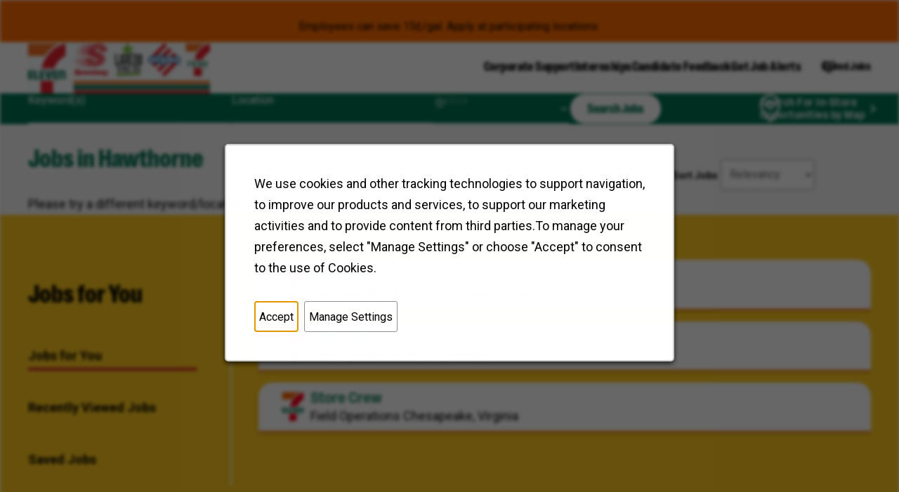

--- FILE ---
content_type: text/html; charset=utf-8
request_url: https://careers.7-eleven.com/location/hawthorne-jobs/7/6252001-5332921-5355828/4
body_size: 10663
content:

<!DOCTYPE html>
<html lang="en" class="no-js" data-facet-id="">
<head>
	<meta charset="utf-8"/>
	<meta name="viewport" content="width=device-width, initial-scale=1"/>
    <meta name="description" content="Search Hawthorne Jobs at 7-ELEVEN"/>
	<meta name="format-detection" content="telephone=no"/>
	<title>Search Hawthorne Jobs at 7-ELEVEN</title>
    <link rel="stylesheet" href="https://cdn.jsdelivr.net/npm/@fancyapps/ui@4.0/dist/fancybox.css">
	<link href="https://cdn.jsdelivr.net/npm/@accessible360/accessible-slick@1.0.1/slick/slick.min.css" rel="stylesheet">
    <link href="https://cdn.jsdelivr.net/npm/@accessible360/accessible-slick@1.0.1/slick/accessible-slick-theme.min.css" rel="stylesheet">
<link rel="stylesheet" href="//tbcdn.talentbrew.com/company/7/css/60158-GST.css" ></link>    
        <link rel="shortcut icon" href="//tbcdn.talentbrew.com/company/7/img/favicon/favicon.png" type="image/.png"/>
              <link rel="canonical" href="https://careers.7-eleven.com/location/hawthorne-jobs/7/6252001-5332921-5355828/4" />
              <link rel="alternate" hreflang="en" href="https://careers.7-eleven.com/location/hawthorne-jobs/7/6252001-5332921-5355828/4"/>
    
<meta name="pla" content="true" data-cmid="1" data-ua="UA-71489742-2" data-tm="MV8M5CNW" data-s="G-LWWJBN25F0" data-ff-ga4tc="False">
<meta name="meas" content="ga4">
<meta name="ga4sid" content="G-LWWJBN25F0">
<meta name="ff-ga4tc" content="False" />
<meta name="hostName" content="careers.7-eleven.com">
<meta name="career-site-full-domain" content="careers.7-eleven.com">
<meta name="cookie-management" content="InHouse" data-cmid="1" data-stype="LocationBased" data-ae="Modal" data-cdnv="//tbcdn.talentbrew.com/" data-ct="We use cookies and other tracking technologies to support navigation, to improve our products and services, to support our marketing activities and to provide content from third parties.To manage your preferences, select &quot;Manage Settings&quot; or choose &quot;Accept&quot; to consent to the use of Cookies." data-abt="Accept" data-mpt="Manage Settings" data-xb="False" data-rb="False" data-rbt="Reject" data-ulc="" data-gpc="False" data-ot-config="False">

<script src="//tbcdn.talentbrew.com/js/client/headutil.js" ></script>


<script src="//tbcdn.talentbrew.com/js/client/plumrnizr-a.js" ></script>

<script src="//tbcdn.talentbrew.com/js/client/plumrnizr-b.js" ></script>


    <meta name="career-site-platform-domain-id" content="10241">
    <meta name="career-site-company-domain-id" content="4700">

<script src="//tbcdn.talentbrew.com/js/client/head-analytics.js" ></script>



    <meta name="ff-client-sc" content="True" />
    <meta name="ff-personalization-sc" content="True">
    <meta name="ff-disable-source-fix" content="False">
<script src="//tbcdn.talentbrew.com/js/client/js-featureflag.js" ></script>
<script src="//tbcdn.talentbrew.com/bundles/cookiemanagement.js" ></script>

<meta name="msapplication-config" content="none"> 

		<meta property="og:title" content="Search our Job Opportunities at 7-ELEVEN">
		<meta name="twitter:title" content="Search our Job Opportunities at 7-ELEVEN">
		<meta property="og:description" content="Search for available job openings at 7-ELEVEN">
		<meta name="twitter:description" content="Search for available job openings at 7-ELEVEN">
	<meta name="site-page-timestamp" content="1/19/2026 6:03:29 PM">
	<meta name="icinga2-client-host" content="careers.7-eleven.com">
	<meta name="icinga2-machine-name" content="careersites-group10-7dcd747b68-fzknt">
	<meta name="get-tracking-site-type" content="NewFull">
	<meta name="get-tracking-orgnaic-tags" content="" data-outmode="true">
	<meta name="get-tracking-organic-tags" content="">
	<meta name="get-tracking-optimized-tracking" content="True">
	<meta name="search-importer-version" content="2">
	<meta name="search-client-type" content="SearchAsService">
	<meta name="search-visitor-id" content="SearchVisitorId">
	<meta name="search-session-id" content="SearchSessionId">
	<meta name="search-analytic-enabled" content="0">
	<meta name="search-analytics-url" content="https://jobs-search-analytics.prod.use1.radancy.net">
	<meta name="site-tenant-id" content="7">
	<meta name="site-organization-id" content="7">
	<meta name="site-id" content="60158">
	<meta name="site-theme-id" content="196775">
	<meta name="site-page-id" content="834150">
	<meta name="site-type-id" content="NewFull">
	<meta name="site-page-type" content="Search Results">
	<meta name="career-site-page-type" content="KeywordSearchPage">
	<meta name="site-admin-env" content="prod">
	<meta name="site-current-language" content="en">
		<meta name="personalization-categories-locations" content="[{&quot;Category&quot;:null,&quot;Location&quot;:{&quot;Path&quot;:&quot;6252001-5332921-5355828&quot;,&quot;FacetType&quot;:4},&quot;CustomFacet&quot;:{&quot;CustomFacetValue&quot;:null,&quot;CustomFacetTerm&quot;:&quot;ALL&quot;}}]">
		<meta name="tb-page-type" content="search">
		<meta name="search-tracking-info-searchid" content="b840f538-b30e-4039-bbb0-e74b785b125c">
			<meta name="search-analytics-orgIds" content="7">
			<meta name="search-analytics-total-jobs" content="0">
			<meta name="search-analytics-applied-facets" content="{}">
			<meta name="search-analytics-skip" content="0">
			<meta name="search-analytics-keyword" content="">
			<meta name="search-analytics-jobIds" content="{}">
			<meta name="search-analytics-latitude">
			<meta name="search-analytics-longitude">
			<meta name="search-analytics-distance" content="25">
			<meta name="search-analytics-unit" content="0">



	<meta name="site-google-analytics" content="UA-71489742-2">
	<meta name="ga-cookie-flag" content="SameSite=None; Secure">
	<meta name="site-enable-linker" content="false">
	<meta name="site-linker-domains" content="">
	<meta name="site-anonymize-ip" content="">
		<meta name="platform-domain-id" content="10241">
			<meta name="dimension3" content="7">
			<meta name="dimension4" content="7">
			<meta name="dimension10" content="KeywordSearchPage">
			<meta name="dimension13" content="b840f538-b30e-4039-bbb0-e74b785b125c">
			<meta name="dimension20" content="7">
			<meta name="dimension21" content="4700">
			<meta name="dimension22" content="60158">
<script src="//tbcdn.talentbrew.com/js/client/adframe.js" ></script><script src="//tbcdn.talentbrew.com/js/client/headga.js" ></script>




	<meta name="site-gtm-id" content="MV8M5CNW">
			<meta name="gtm_tenantid" content="7" data-gtm-prop="TenantID">
			<meta name="gtm_companysiteid" content="60158" data-gtm-prop="CompanySiteID">
			<meta name="gtm_companydomainid" content="4700" data-gtm-prop="CompanyDomainID">
			<meta name="gtm_orgid" content="7" data-gtm-prop="OrgID">
			<meta name="gtm_tbcn_division" content="7" data-gtm-prop="tbcn-division">
			<meta name="gtm_pagetype" content="KeywordSearchPage" data-gtm-prop="pagetype">
			<meta name="gtm_pillar_type" content="" data-gtm-prop="pillar_type">
			<meta name="gtm_pillar_topic" content="" data-gtm-prop="pillar_topic">
			<meta name="gtm_pillar_channel" content="" data-gtm-prop="pillar_channel">
<script src="//tbcdn.talentbrew.com/js/client/headgtm.js" ></script>

	

<script src="https://www.bugherd.com/sidebarv2.js?apikey=iwqswcwm8iovetujxqbw0q" async></script>	

    
    
</head>
<body id="search" data-site-geolocation="true" data-location-geoType="ip2ifnohtml5" data-geolocation-url="/search-jobs/GetSearchRequestGeoLocation">
	



<script src="//tbcdn.talentbrew.com/js/client/xvalid.js" ></script>

	<div id="page">
	<a id="skip-nav" class="access-link" href="#content">Skip to main content</a>
    
    <a href="#search-results-list" class="access-link">Skip to Search Results</a>
    <a href="#search-filters" class="access-link">Skip to Search Filters</a>

    
    <header>
        <div>
            




<div class="section-22 section-22a" data-section-id="122356" data-layout-item-id="43858">
    <div class="fs-forced-container fs-col-count-12 section-22__gap">
        <div class="fs-col-span-12 section-22__wrapper">
            
    <div class="cms-content-styles top-msg">
       <p>Employees can save 15&cent;/gal. Apply at participating locations.</p>
    </div>


<div class="section-22__nav-section">
    <div class="section-22__nav-wrap">
        <a class="section-22__logo-header" href="/">
            <img src="https://tbcdn.talentbrew.com/company/7/img/logo/7-Eleven_Brand_Family-2021_CMYK58.jpg" alt="Logo for 7-Eleven">
        </a>
        <nav class="section-22__main-nav" aria-label="Main"> 
            <span class="overlay"></span>
            <ul class="section-22__list"> 
                <li><a class="section-22__nav-link" href="/corporate-support">Corporate Support</a></li>
                <li><a class="section-22__nav-link" href="/internships">Internships</a></li>
                <li><a class="section-22__nav-link" href="https://s.survale.com/gYbXRK" target="_blank" aria-label="Opens in new tab">Candidate Feedback</a></li>
                <li><button id="job-alerts" class="section-22__nav-button" data-src="#ja-popup" data-fancybox="" >Get Job Alerts</button></li>
                <li><a class="section-22__nav-link section-22__icon section-22__icon-heart" href="/saved-jobs">Saved Jobs</a></li>
            </ul>
        </nav>
        <div class="section-22__hamburger" id="navToggle">
            <div></div>
        </div>
    </div>
</div>

        </div>
        <div class="fs-col-span-12 section-22__search-wrapper">
            <div class="content-area">
                

<form id="search-form-33c4206ef7" class="search-form" data-handle="expandable-toggle" data-expandable="false" action="/search-jobs" data-selector-name="searchform" data-filtered-categories="" data-location-geoType="ip2ifnohtml5" data-geolocation-url="/search-jobs/GetSearchRequestGeoLocation" data-module-name="Section 22 - Search Form" data-limited-facets="False" data-default-radius="25" data-location-cookie-lifespan="5" data-use-location-pin="true" data-auto-complete-module-name="Autocomplete Search" data-auto-complete-ajax-url="/module/GetAutoCompleteKeyword" data-enable-empty-auto-complete="False" data-save-search-query="true">
	<button type="button" class="search-toggle expandable-toggle">Job Search</button>
	<div class="search-form-fields reveal-parent">
        <p class="keyword-wrap">
		    <label for="search-keyword-33c4206ef7">Keyword(s)</label>
		    <input type="search" id="search-keyword-33c4206ef7" class="search-keyword" placeholder="e.g., job title, category or skills" autocomplete="off" required aria-required="true" name="k" value="" maxlength="150"/>
        </p>
        <p class="location-wrap">
            <label for="search-location-33c4206ef7">Location</label>
		    <input type="text" id="search-location-33c4206ef7" class="search-location" placeholder="e.g., city, state or zip" autocomplete="off" name="l" value="" maxlength="150" data-lat="" data-lon="" data-kt="" data-lt="" data-lp="" data-ajax-url="/search-jobs/locations?term=" data-country-codes="" data-display-typeahead="true" data-error-message="Please try again. Choose a location from the suggestions or clear the field to submit your search."/>
                <input type="button" id="search-location-pin-33c4206ef7" class="location-pin" value="Use Location" aria-hidden="true"/>
		</p>
        <p class="radius-wrap">
		    <label for="search-radius-33c4206ef7">Radius</label>
	        <select class="search-radius" id="search-radius-33c4206ef7" name="r"><option value=''></option>
<option value='5'>5 miles</option>
<option value='15'>15 miles</option>
<option value='25'>25 miles</option>
<option value='35'>35 miles</option>
<option value='50'>50 miles</option>
</select>
		</p>
        <input id="search-org-ids-33c4206ef7" name="orgIds" type="hidden" value="7" />
        <p class="search-btn-wrap">
            <button id="search-submit-33c4206ef7">Search Jobs</button>
        </p>
        <div class="section-22__map-search">
            <a class="section-22__icon section-22__icon-location-pin arrow-link" href="/store-job-map">Search For In-Store<br>Opportunities by Map</a>
        </div>
		<p class="search-location-error" aria-hidden="true"></p>
	</div>
</form>

            </div>
        </div>
    </div>
</div>
           
        </div>
    </header>
	<main id="content">
			            
		



<div  class="default-two-col search-two-col">
    <div>
        <div>

    <div class="search-results-sort" id="search-results-sort-c37fe86edf" data-selector-name="searchresultssort">
        <span></span>
            <p class="search-results-enhanced-sort-criteria">
                <label for="search-results-enhanced-sort-criteria-c37fe86edf">Sort Jobs</label>
                <select id="search-results-enhanced-sort-criteria-c37fe86edf" data-search-results-sort-enhanced="true">
                        <option data-search-results-sort-criteria="0" data-search-results-sort-direction="0" value="0" selected=selected>Relevancy</option>
                        <option data-search-results-sort-criteria="1" data-search-results-sort-direction="0" value="1" >Date Posted</option>
                        <option data-search-results-sort-criteria="2" data-search-results-sort-direction="0" value="2" >Date Updated</option>
                        <option data-search-results-sort-criteria="3" data-search-results-sort-direction="0" value="3" >Job Title</option>
                        <option data-search-results-sort-criteria="4" data-search-results-sort-direction="0" value="4" >Location</option>
                        <option data-search-results-sort-criteria="6" data-search-results-sort-direction="0" value="6" >Distance</option>
                        <option data-search-results-sort-criteria="7" data-search-results-sort-direction="0" value="13" >Display Date</option>
                </select>
            </p>
    </div>



    <section id="search-results" data-keywords="" data-location="" data-distance="25" data-latitude="" data-longitude="" data-show-radius="False" data-total-results="0" data-total-job-results="0" data-total-pages="1" data-current-page="1" data-records-per-page="15" data-active-facet-id="0" data-custom-facet-name="" data-facet-term="6252001-5332921-5355828" data-facet-type="4" data-search-results-module-name="Search Results" data-sort-criteria="0" data-sort-direction="0" data-search-type="3" data-ajax-url="/search-jobs/results" data-ajax-post-url="/search-jobs/resultspost" data-server-error-message="There was an error retrieving your results. Please refresh and try again." data-keyword-type="" data-location-type="" data-location-path="" data-organization-ids="7" data-selector-name="searchresults" data-refined-keywords="[]" data-postal-code="" data-save-jobs="true" data-results-type="0" data-no-results="true" data-use-noindex="true">
    
        <h1 class="h2"><span>Jobs in Hawthorne</span></h1>

            <section id="search-results-list">
                <p id="no-results">Please try a different keyword/location combination or broaden your search criteria.</p>
            </section>
    </section>

</div>
    	<div>


    <section id="search-filters" data-admin-expand="true" data-search-filters-module-name="Search Filters" data-selector-name="searchfilters" data-radius-unit-type="0" data-filtered-categories="" data-filtered-locations="" data-filtered-custom-facet="" data-filtered-advanced-categories="" data-filtered-advanced-locations="" data-filtered-advanced-custom-facet="" data-ajax-char-limit="4096" class="hide">
        <div>
            <h2>Filter Results</h2>
                <section id="refined-search">
                        <label for="keyword-tag">Refine by Keyword</label>
                    <input id="keyword-tag" name="keyword-tag" data-keyword-tag-error="This keyword has already been added." data-keyword-tag-no-result-error="No keyword match. Please try another." placeholder="Keyword" maxlength="150"/>
                    <button class="btn" id="add-keyword">Add</button>
                    <p class="keyword-tag-error" aria-hidden="true"></p>
                </section>





            <div id="search-filter-controls">
                <button class="btn btn-light" type="button" id="search-filter-clear">Clear All</button>
            </div>
        </div>
    </section>

</div>
	</div>
</div>


<div class="tablist-wrap job-list-tablist"  data-section-id="155554" data-layout-item-id="54672">
    <div class="tablist" data-animation>
        <div>
        
            <h3 class="tablist__heading">Jobs for You</h3>
            <ul class="tablist__list">
                <li><a class="tablist__tab" href="#animation-1">Jobs for You</a></li>
                <li><a class="tablist__tab" href="#animation-2">Recently Viewed Jobs</a></li>
                <li><a class="tablist__tab" href="#animation-3">Saved Jobs</a></li>
            </ul>
        
        </div>

        <div class="tablist__panel" id="animation-1">
            <div class="tablist__content">
                

    <section class="job-list" data-selector-name="joblist" >
                <ul>
                        <li class="joblist">
                            <div class="job-brand job-brand__">
                                <span class="wai"></span>
                            </div>
                            <div class="joblist-job-info">
                                    <a href="/job/estevan/store-crew/45445/86828522304" data-job-id="86828522304">Store Crew</a>
                                    <span class="category">Field Operations</span>
                                    <span class="location">Estevan, Saskatchewan</span>
                            </div>
                        </li>
                        <li class="joblist">
                            <div class="job-brand job-brand__">
                                <span class="wai"></span>
                            </div>
                            <div class="joblist-job-info">
                                    <a href="/job/muncie/store-crew/45445/79662718752" data-job-id="79662718752">Store Crew</a>
                                    <span class="category">Field Operations</span>
                                    <span class="location">Muncie, Indiana</span>
                            </div>
                        </li>
                        <li class="joblist">
                            <div class="job-brand job-brand__">
                                <span class="wai"></span>
                            </div>
                            <div class="joblist-job-info">
                                    <a href="/job/chesapeake/store-crew/45445/74783238592" data-job-id="74783238592">Store Crew</a>
                                    <span class="category">Field Operations</span>
                                    <span class="location">Chesapeake, Virginia</span>
                            </div>
                        </li>
                </ul>
    </section>


            </div>
        </div>

        <div class="tablist__panel" id="animation-2">
            <div class="tablist__content">
                


    <section class="recently-viewed-job-list" data-recently-viewed-jobs="false" data-company-site-id="60158" data-ajax-url="//careers.7-eleven.com/module/postmodule" data-module-name="Recently Viewed Job List" data-module-type="RecentlyViewedJobList" data-selector-name="recentlyviewedjoblist" data-content-type="Dynamic">
    </section>


            </div>
        </div>

        <div class="tablist__panel" id="animation-3">
            <div class="tablist__content">
                

    <section class="recently-viewed-job-list" data-recently-viewed-jobs="false" data-company-site-id="60158" data-ajax-url="//careers.7-eleven.com/module/postmodule" data-module-name="Saved Job List" data-module-type="RecentlyViewedJobList" data-selector-name="recentlyviewedjoblist" data-content-type="UserSelected">
    </section>


            </div>
        </div>

    </div>
</div>




<div class="section-24 section-24a" data-section-id="122707" data-layout-item-id="43900">
    <div class="content-area">
        <div class="section-24__wrapper">
            <div class="content-page-module">
    <h2 class="content-page-module__heading wai">Related Content</h2>
    <ul class="content-page-module__list card section-24-card" role="list">
        <li class="content-page-module__item card__item section-24-card__item">
            
            <div class="content-page-module__image-wrapper card__media section-24-card__media">
                <img class="content-page-module__image" src="https://tbcdn.talentbrew.com/company/7/cms/photos/7cares_day_2025.png" alt="" loading="lazy" />
            </div>
            <div class="section-24-card__content">
                <h3 class="content-page-module__title card__title section-24-card__title"><a class="content-page-module__link card__click section-24-card__click arrow-link" href="https://www.youtube.com/watch?v=GjoCstgBqd4">7-Eleven, Inc. Celebrates 7Cares Day</a></h3>
                <div class="card__summary section-24-card__summary">
                    <p class="content-page-module__description body-copy-2">See how our commitment to community service is helping North Texas and Central Ohio thrive.</p>
                </div>
            </div>
            
        </li>
        <li class="content-page-module__item card__item section-24-card__item">
            
            <div class="content-page-module__image-wrapper card__media section-24-card__media">
                <img class="content-page-module__image" src="https://tbcdn.talentbrew.com/company/7/cms/photos/support-local-communities.webp" alt="" loading="lazy" />
            </div>
            <div class="section-24-card__content">
                <h3 class="content-page-module__title card__title section-24-card__title"><a class="content-page-module__link card__click section-24-card__click arrow-link" href="https://www.youtube.com/watch?v=QZHt6OoGQ4w">7-Eleven, Inc. Supports Local Communities on 7Cares Day</a></h3>
                <div class="card__summary section-24-card__summary">
                    <p class="content-page-module__description body-copy-2">See how our dedication to service supported thousands of North Texas and Central Ohio families this holiday season.</p>
                </div>
            </div>
            
        </li>
    </ul>
</div>


        </div>
    </div>
</div>



		  
	</main>
	<footer class="footer">
        

<div id=footer-top class="default-two-col home-sense-community">
    <div>
        
    <div id="footer-nav-wrap">
       <div class="footer-nav">
<div>
<h3>Careers</h3>
<ul>
<li><a href="/sitemap">Sitemap</a></li>
<li><a href="/cookie-management">Cookie Management</a></li>
</ul>
</div>
<div>
<h3>Get To Know Us</h3>
<ul>
<li><a href="https://corp.7-eleven.com/corp/about" rel="noopener" target="_blank">About 7-Eleven</a></li>
<li><a href="https://www.7-eleven.com/blog" rel="noopener" target="_blank">Blog</a></li>
<li><a href="/">Careers</a></li>
<li><a href="https://corp.7-eleven.com/corp/in-the-news" rel="noopener" target="_blank">Newsroom</a></li>
</ul>
</div>
<div>
<h3>Franchise Info</h3>
<ul>
<li><a href="https://franchise.7-eleven.com/franchise/our-business-model" rel="noopener" target="_blank">Our Business Model</a></li>
<li><a href="https://franchise.7-eleven.com/franchise/new-franchisee" rel="noopener" target="_blank">Franchise Process</a></li>
<li><a href="https://franchise.7-eleven.com/franchise/franchises-for-veterans-program" rel="noopener" target="_blank">Franchising for Veterans</a></li>
</ul>
</div>
<div>
<h3>How Can We Help?</h3>
<ul>
<li><a href="https://7elevenna.service-now.com/csm_ccp?id=ccp_get_help&amp;sys_id=7be19e2a4f969114d3366907d4ad481b" rel="noopener" target="_blank">Contact Us</a></li>
<li><a href="#" rel="noopener" target="_blank">Feedback</a></li>
<li><a href="https://corp.7-eleven.com/corp/supplier-partners" rel="noopener" target="_blank">New Vendor Information</a></li>
<li><a href="https://corp.7-eleven.com/corp/supplier-partners">Vendor Guidelines</a></li>
<li><a href="https://www.7-eleven.com/financial-services" rel="noopener" target="_blank">Financial Services</a></li>
<li><a href="https://fleet.7-eleven.com/?utm_source=7-eleven.com&amp;utm_medium=referral&amp;utm_campaign=fleet_2021" rel="noopener" target="_blank">Business Fuel Cards</a></li>
</ul>
</div>
<div>
<h3>Download</h3>
<ul>
<li><a href="https://www.7-eleven.com/app" rel="noopener" target="_blank">7-Eleven App</a></li>
<li><a href="https://www.7-eleven.com/7now-app" rel="noopener" target="_blank">7Now Delivery App</a></li>
</ul>
</div>
</div>
    </div>


    	
    <div class="footer-right">
        <div class="social-media" data-selector-name="socialmedia">
            <h3>Follow Us</h3>
            <ul>
                    <li style="margin-right: .25rem;"><a class="social-media-facebook" href="//www.facebook.com/7Eleven">Facebook</a></li>
                    <li style="margin-right: .25rem;"><a class="social-media-instagram" href="//www.instagram.com/7eleven/">Instagram</a></li>
                    <li style="margin-right: .25rem;"><a class="social-media-twitter" href="//twitter.com/7Eleven">X</a></li>
                    <li style="margin-right: .25rem;"><a class="social-media-youtube" href="//www.youtube.com/user/7ElevenInc">YouTube</a></li>
                    <li style="margin-right: .25rem;"><a class="social-media-linkedin" href="//www.linkedin.com/company/7-eleven/">LinkedIn</a></li>
            </ul>
        </div>
    </div>


	</div>
</div>


<section id=footer-bottom-section>
    <div class="content-area">
        
    <div id="footer-nav-bottom">
       <ul>
<li><a href="https://www.7-eleven.com/legal/terms">Terms &amp; Conditions</a></li>
<li><a href="https://www.7-eleven.com/privacy">Privacy Notice</a></li>
<li><a href="https://www.7-eleven.com/faqs">FAQs</a></li>
<li><a href="https://tbcdn.talentbrew.com/company/7/img/pdf/fraudulant-activity-document.pdf" rel="noopener" target="_blank">Fraudulent Activity Document</a></li>
<!--<li><a href="https://7dataassure-forms.7-eleven.com/email">Your Privacy Chices</a></li>-->
<li><a href="https://www.7-eleven.com/ccpa">California Privacy</a></li>
<li><a href="https://www.7-eleven.com/ccpa/email">Do Not Sell or Share My Personal Information</a></li>
<li><a href="https://www.7-eleven.com/california-transparency-in-supply-chains-act-disclosure">California Transparency in Supply Chains Act</a></li>
</ul>
<!--<ul>--> <!--<li><a href="https://www.speedway.com/about/terms-and-conditions">Speedway's Terms &amp; Conditions</a></li>--> <!--<li><a href="https://www.speedway.com/about/privacy-policy">Speedway's Privacy Notice</a></li>--> <!--<li><a href="https://www.7-eleven.com/california-cleaning-products-right-to-know">California Cleaning Products Right to Know</a></li>--> <!--<li><a href="https://www.7-eleven.com/legal/website-accessibility-statement">Site Accessibility Statement</a></li>--> <!--</ul>-->
<p>&copy;2025 7-ELEVEN, Inc. All rights reserved. 7-ELEVEN, 7NOW, 7Rewards, Brainfreeze, Big Bite, Big Gulp, Slurpee and the Tri-Stripe Design are registered trademarks of 7-ELEVEN.&nbsp;</p>
    </div>


        <div id="ja-popup">
    	    <form id="form-075e065f80" class="data-form  " action="/form/submit" data-success-message="Your subscription was submitted successfully." data-error-message="There was an error processing your request." data-close-text="Close" data-form-type="Job Alert">
    	        <div class="alert-text">
        		    <h2 class="form-display-heading">Sign up for job alerts</h2>
        		    <p class="form-instructions">Let&#x2019;s keep the conversation going. Fill out the fields below and we&#x2019;ll keep you up to date on the latest job opportunities that match your preferences.</p>
            </div>
                <div>
<p class="form-field required"><label for="form-field-288e464a27">First Name</label><input aria-required="true" data-val="true" data-val-length-max="25" data-val-regex="Invalid characters. " data-val-required="This field is required." id="form-field-288e464a27" maxlength="25" name="FirstName" required="required" type="text" pattern="^\s?([A-Za-z'\- \u00c0-\u017e]\s?){1,}$" data-val-regex-pattern="^\s?([A-Za-z'\- \u00c0-\u017e]\s?){1,}$" /><span class="instruction-text"></span><span class="field-validation-valid" data-valmsg-for="FirstName" data-valmsg-replace="true" role="status"></span></p><p class="form-field required"><label for="form-field-cee6928efb">Last Name</label><input aria-required="true" data-val="true" data-val-length-max="25" data-val-regex="Invalid characters." data-val-required="This field is required." id="form-field-cee6928efb" maxlength="25" name="LastName" required="required" type="text" pattern="^\s?([A-Za-z'\- \u00c0-\u017e]\s?){1,}$" data-val-regex-pattern="^\s?([A-Za-z'\- \u00c0-\u017e]\s?){1,}$" /><span class="instruction-text"></span><span class="field-validation-valid" data-valmsg-for="LastName" data-valmsg-replace="true" role="status"></span></p><p class="form-field required"><label for="form-field-d212aacfde">Email</label><input aria-required="true" data-val="true" data-val-length-max="255" data-val-regex="Please enter a valid email address." data-val-required="This field is required." id="form-field-d212aacfde" maxlength="255" name="EmailAddress" required="required" type="text" pattern="^[\w\-\.+]+@([\w\-]+\.)+[\w\-]{2,}$" data-val-regex-pattern="^[\w\-\.+]+@([\w\-]+\.)+[\w\-]{2,}$" /><span class="instruction-text"></span><span class="field-validation-valid" data-valmsg-for="EmailAddress" data-valmsg-replace="true" role="status"></span></p><fieldset class="form-field required" data-ajax-category="/Keywords/GetAvailableCategories?displayname=" data-ajax-location="/Keywords/GetAvailableLocations?displayname=" data-all-jobs-text="All Jobs" data-both-required="False" data-id="7" data-multiselect-enabled="false" data-site-id="0"><legend>Interested In</legend><span class="instruction-text">Select a job category from the list of options. Search for a location and select one from the list of suggestions. Finally, click &#x201C;Add&#x201D; to create your job alert.</span><span class="field-validation-valid" data-valmsg-for="Category" data-valmsg-replace="true" role="status"></span><p><label for="form-field-8ab094a63a-category">Job Category</label><select autocomplete="off" class="keyword-category" data-keyword-list="form-field-8ab094a63a-keywords" data-val="true" data-val-requiredkeyword="This field is required." id="form-field-8ab094a63a-category" name="Category" required="required"><option value="">Select a Job Category</option><option value="8736848">Accounting</option><option value="8765312">Admin Services</option><option value="9019360">Bakery Operations</option><option value="8848032">Business Development</option><option value="8699360">Contact Center</option><option value="8736576">Digital & Delivery</option><option value="8699376">Dispatch Operations</option><option value="9025248">Executive</option><option value="8736544">Field Operations</option><option value="9019600">Field Operations – Franchise</option><option value="8718416">Finance</option><option value="9025280">Food Services</option><option value="8847984">Fuel</option><option value="8736816">Human Resources</option><option value="8736784">Information Security</option><option value="8706064">Information Technology</option><option value="9022320">International</option><option value="8735744">Internship</option><option value="8742416">Legal</option><option value="8699312">Maintenance, Construction & HESS</option><option value="8736656">Marketing</option><option value="8736752">Merchandising</option><option value="8848000">Miscellaneous</option><option value="8699072">Store</option><option value="8848016">Transportation Ops</option><option value="9025792">Treasury</option></select></p><p><label for="form-field-8ab094a63a-location">Location</label><input aria-label="Location Type to Search for a Location" autocomplete="off" class="keyword-location" data-country-codes="" data-keyword-list="form-field-8ab094a63a-keywords" data-val="true" data-val-requiredkeyword="This field is required." id="form-field-8ab094a63a-location" name="Location" placeholder="Type to Search for a Location" required="required" type="text" /></p><button class="keyword-add" disabled="disabled" type="button">Add</button><ul class="keyword-selected" data-keyword-id="form-field-8ab094a63a-keywords" data-list-name="JobAlertCategoryLocation"><li data-category-facet-type="" data-category-name="" data-category-term="" data-custom-facet-name="ALL" data-custom-facet-term="ALL" data-custom-facet-value="" data-keyword-id="form-field-8ab094a63a-keywords" data-location-facet-type="4" data-location-name="Hawthorne" data-location-term="6252001-5332921-5355828"><span class="keyword-text">Hawthorne</span><a aria-label="Remove Hawthorne" class="keyword-remove" href="#">Remove</a></li><li class="keyword-template" data-category-facet-type="" data-category-name="" data-category-term="" data-custom-facet-name="ALL" data-custom-facet-term="ALL" data-custom-facet-value="" data-keyword-id="form-field-8ab094a63a-keywords" data-location-facet-type="" data-location-name="" data-location-term="" style="display: none;"><span class="keyword-text"></span><a aria-label="Remove" class="keyword-remove" href="#">Remove</a></li></ul></fieldset><p class="form-field"><label for="form-field-70a26810ef">Upload Resume (optional)</label><input data-val="true" id="form-field-70a26810ef" name="Resume" type="file" /><button aria-hidden="true" class="file-remove" href="#">Remove</button><span class="field-validation-valid" data-valmsg-for="Resume" data-valmsg-replace="true" role="status"></span></p><p class="form-field"><label for="form-field-ca22190f59">LinkedIn Profile (optional)</label><input data-val="true" data-val-length-max="255" data-val-regex="Invalid value." id="form-field-ca22190f59" maxlength="255" name="LinkedInProfile" type="text" pattern="^[^<>]*$" data-val-regex-pattern="^[^<>]*$" /><span class="instruction-text"></span><span class="field-validation-valid" data-valmsg-for="LinkedInProfile" data-valmsg-replace="true" role="status"></span></p>            		<p class="form-field confirm-email" aria-hidden="true" style="display:block;height:0;overflow:hidden;position:absolute;text-indent:-9999em;width:0;z-index:-1">
            		    <label aria-hidden="true" for="form-field-6">Confirm Email</label>
            		    <input aria-hidden="true" autocomplete="off" id="form-field-6" name="EmailConfirm" tabindex="-1" type="text" value="" />
            		</p>
            		<input id="form-type-31a6b29c9e" name="FormType" type="hidden" Value="JobAlert" /><input id="module-name-31a6b29c9e" name="ModuleName" type="hidden" Value="Job Alert" /><input id="job-id-31a6b29c9e" name="JobId" type="hidden" Value="" /><input id="job-organization-id-31a6b29c9e" name="JobOrganizationId" type="hidden" Value="7" /><input id="redirect-url-31a6b29c9e" name="RedirectUrl" type="hidden" Value="" /><input id="page-url-31a6b29c9e" name="PageUrl" type="hidden" Value="careers.7-eleven.com:80/location/hawthorne-jobs/7/6252001-5332921-5355828/4" /><input id="page-name-31a6b29c9e" name="PageName" type="hidden" Value="Search Results" /><input id="page-type-31a6b29c9e" name="PageType" type="hidden" Value="Search" />
            		
            		<div class="form-field submit">
            		    <p class="alert-info">By submitting your information, you acknowledge that you have read our <a href="#">privacy policy</a> and consent to receive email communication from us.</p>
            			<button type="submit" class="btn">Sign Up</button>
            		</div>
            		<p class="form-field form-message"></p>
        		</div>
    		</form>
    	</div>



    </div>
</section>

        
       
            
       

	</footer>
	</div>
	
    <script src="//tbcdn.talentbrew.com/bundles/jquery-client.js" ></script>
	<script src="//tbcdn.talentbrew.com/bundles/tb-corepack.js" ></script>
	
    <script src="https://cdn.jsdelivr.net/npm/@fancyapps/ui@4.0/dist/fancybox.umd.js"></script>
    
    <script src="https://cdn.jsdelivr.net/npm/@accessible360/accessible-slick@1.0.1/slick/slick.min.js"></script>
    
    
<script src="//tbcdn.talentbrew.com/company/7/js/60158-GST.min.js" ></script>    <script src="//tbcdn.talentbrew.com/js/client/search.js" ></script>
<script src="//tbcdn.talentbrew.com/js/client/recently-viewed-job-list.js" ></script>
<script src="//tbcdn.talentbrew.com/js/client/recently-viewed-job-list.js" ></script>
<script src="//tbcdn.talentbrew.com/bundles/formpack.js" ></script>

    
        <script src="https://clientfiles.tmpwebeng.com/tmp/tb-assets/ajd/jquery-scrolltofixed-min.js"></script>
        <script src="https://clientfiles.tmpwebeng.com/tmp/tb-assets/ajd/ajd-scripts-min.js"></script>
        <script id="js-custom-imports" src="https://services1.tmpwebeng.com/custom-imports/custom-imports.js?scripts=charts,video"></script>
    
    
    
	

<script id="radancy-magicbullet" data-a11y="true" src="https://services.tmpwebeng.com/magicbullet/"></script> 
	
</body>
</html>

--- FILE ---
content_type: application/javascript
request_url: https://clientfiles.tmpwebeng.com/tmp/tb-assets/ajd/ajd-scripts-min.js
body_size: 239
content:
0<window.location.href.indexOf("?ajd-qa-mode")?$.getScript("https://radancy.dev/tb-ajd-template/examples/skeleton/system-needed/company/tb/js/ajd-scripts-qa.js",function(){alert("QA Script loaded but not necessarily executed.")}):$.getScript("https://clientfiles.tmpwebeng.com/tmp/tb-assets/ajd/ajd-scripts-prod-min.js");

--- FILE ---
content_type: application/javascript
request_url: https://clientfiles.tmpwebeng.com/tmp/tb-assets/ajd/ajd-scripts-prod-min.js?_=1768863813260
body_size: 2314
content:
ajdNow=Date.now||function(){return(new Date).getTime()};var ajdThrottle=function(t,a,e){var i,s,o,r=null,n=0;e||(e={});var d=function(){n=!1===e.leading?0:ajdNow(),r=null,o=t.apply(i,s),r||(i=s=null)};return function(){var l=ajdNow();n||!1!==e.leading||(n=l);var c=a-(l-n);return i=this,s=arguments,c<=0||c>a?(r&&(clearTimeout(r),r=null),n=l,o=t.apply(i,s),r||(i=s=null)):r||!1===e.trailing||(r=setTimeout(d,c)),o}};function isIE(){var t=window.navigator.userAgent,a=t.indexOf("MSIE "),e=t.indexOf("Trident/");return a>0||e>0}jQuery.fn.exists=function(){return $(this).length>0},function(){$(".js-ajd-sticky").exists()?$(".js-ajd-sticky").scrollToFixed({spacerClass:"spacer",marginTop:function(){return $(".js-ajd-also-sticky").exists()?$(".js-ajd-also-sticky").outerHeight():0}}):$("#ajd-header.make-sticky").scrollToFixed({spacerClass:"spacer",marginTop:function(){return $(".js-ajd-also-sticky").exists()?$(".js-ajd-also-sticky").outerHeight():0}}),$(".ajd_navigation__a").on("click",(function(t){t.preventDefault(),"object"==typeof inPageNavHelper&&inPageNavHelper.removeListeners();var a=$(this).attr("href");a=a.replace("#","");var e=document.getElementById(a),i=0,s=0,o=0;$(".js-ajd-sticky").exists()?$(".js-ajd-sticky").hasClass("scroll-to-fixed-fixed")?s=$(".js-ajd-sticky.scroll-to-fixed-fixed").outerHeight():($(".js-ajd-sticky").addClass("scroll-to-fixed-fixed"),s=$(".js-ajd-sticky.scroll-to-fixed-fixed").outerHeight(),$("#ajd-header.make-sticky").removeClass("scroll-to-fixed-fixed")):$("#ajd-header.make-sticky").hasClass("scroll-to-fixed-fixed")?s=$("#ajd-header.make-sticky.scroll-to-fixed-fixed").outerHeight():($("#ajd-header.make-sticky").addClass("scroll-to-fixed-fixed"),s=$("#ajd-header.make-sticky.scroll-to-fixed-fixed").outerHeight(),$("#ajd-header.make-sticky").removeClass("scroll-to-fixed-fixed")),$(".js-ajd-also-sticky").exists()&&$(".js-ajd-also-sticky").each((function(){o+=$(this).outerHeight()})),null!=e.getAttribute("data-ajd-offset-scroll")&&(i=e.getAttribute("data-ajd-offset-scroll"));var r=$(window).scrollTop();$(e).attr("tabindex","-1").focus(),$(window).scrollTop(r),$("html, body").stop().animate({scrollTop:$(e).offset().top-i-s-o},1e3)})),$(".video-wrapper img").on("click",(function(){var t='<iframe src="'+$(this).attr("data-video")+'"></iframe>';$(this).replaceWith(t)}));var t=$(".enhance-element, .ajd_section"),a=$(window);var e=ajdThrottle((function(){var a=$(window).scrollTop(),e=$(window).height(),i=0;i=$(".js-ajd-sticky").exists()?$(".js-ajd-sticky.scroll-to-fixed-fixed").outerHeight()||0:$(".ajd_header.scroll-to-fixed-fixed").outerHeight()||0;var s=0;$(".js-ajd-also-sticky").exists()&&$(".js-ajd-also-sticky").each((function(){s+=$(this).outerHeight()}));var o=a+i+s,r=o+e-i-s;window.location.href.indexOf("?ajd-debug")>0&&(console.log("---start of in viewport sizing---"),console.log("windowHeight: "+e),console.log("scrollTop: "+$(window).scrollTop()),console.log("stickyNavHeight: "+i),console.log("clientNavHeight: "+s),console.log("windowTopPosition: "+o),console.log("windowBottomPosition: "+r),console.log("---end of in viewport sizing---")),$(".ajd_navigation__li").removeClass("active"),$.each(t,(function(){var t=$(this),a=t.outerHeight(),e=t.offset().top,i=e+a,s=t.attr("id");if(i>=o&&e<=r){if(!t.hasClass("active")&&t.hasClass("js-ajd-script-animate-chart")){var n=t.find(".js-ci-pie-chart__graph");"object"==typeof ciAnimateGraph&&n[0].dispatchEvent(ciAnimateGraph)}if(!t.hasClass("actived-once")&&t.hasClass("js-ajd-script-animate-once-chart")){n=t.find(".js-ci-pie-chart__graph");"object"==typeof ciAnimateGraph&&n[0].dispatchEvent(ciAnimateGraph)}t.hasClass("enhance-element")&&t.addClass("active actived-once"),$(".ajd_navigation__a").each((function(){if(-1!=$(this).attr("href").indexOf(s)&&$(this).parent("li").addClass("active"),$(".ajd_navigation").hasClass("singular-highlighting")&&$(this).parent("li").hasClass("active"))return!1}))}else t.removeClass("active")}))}),100);if(a.on("scroll resize",e),a.trigger("scroll"),window.location.href.indexOf("?no-checks")<0){$("a").each((function(){var t=$(this);"#REPLACEME"===t.attr("href")&&(t.attr("style","outline: red 3px solid"),t.append('<p style="margin:0; padding:5px; background:red; color:white; ">URL Needs to be updated</p> '))})),'url("https://www.glassdoor.ca/api/widget/horizontalStarRating.htm?e=01")'===$(".ajd-glassdoor__link").css("background-image")&&$(".ajd-glassdoor__link").append('<p style="margin:0; padding:5px; background:red; color:white; ">Glassdoor background image needs to be updated</p> ')}!function(){var t=!1;$(".js-ajd-traits").each((function(){t=!0;var a=!1;$(this).hasClass("js-ajd-traits--weights")&&(a=!0);var e=$(this).find(".ajd-traits__list"),i=e.siblings(".ajd-traits__circle"),s=e.children(".ajd-traits__item"),o=0,r=0,n=0,d=s.length;if(1==a)var l=s.map((function(){return $(this).find(".js-trait-weight").text()})).get(),c=s.map((function(){return $(this).find(".js-trait-name").text()})).get();else c=s.map((function(){return $(this).text()})).get();s.each((function(t,e){1==a?i.append('<div class="ajd-traits__cir-section" data-slice-value="'+l[t]+'" data-trait-name="'+c[t]+'"><div class="ajd-traits__cir-fill"></div></div>'):(i.append('<div class="ajd-traits__cir-section" data-trait-name="'+c[t]+'"><div class="ajd-traits__cir-fill"></div></div>'),r="100")})),i.find(".ajd-traits__cir-section").each((function(){if(1==a){var t=$(this),e=1*t.data("slice-value");e>49&&t.addClass("big"),r+=e,n++}})).each((function(t,e){var i=$(this);if(1==a)var s=Math.round(3.6*i.data("slice-value"));else s=100/d*3.6;r>=101&&n==t+1?console.log("Trait Circle: Total percents must be 100% or less"):(i.css({"-webkit-transform":"rotate("+(o+0)+"deg)","-moz-transform":"rotate("+(o+0)+"deg)","-o-transform":"rotate("+(o+0)+"deg)",transform:"rotate("+(o+0)+"deg)"}),i.find(".ajd-traits__cir-fill").css({"-webkit-transform":"rotate("+s+"deg)","-moz-transform":"rotate("+s+"deg)","-o-transform":"rotate("+s+"deg)",transform:"rotate("+s+"deg)"}),o+=s)}))})),function(){if(!isIE()&&1==t){$("body").append('<div class="ajd-traits__tooltip"></div>');var a=$(".ajd-traits__tooltip");$(".ajd-traits__cir-fill").hover((function(){var t=!1;$(this).parent("div").data("slice-value")&&(t=!0),a.addClass("active"),1==t?a.html($(this).parent("div").data("trait-name")+" "+$(this).parent("div").data("slice-value")+"%"):a.html($(this).parent("div").data("trait-name"))}),(function(){a.removeClass("active")})),$(".ajd-traits__circle").mousemove(ajdThrottle((function(t){a.css({left:t.clientX,top:t.clientY-50})}),50))}}()}(),function(){let t=document.querySelectorAll(".ajd-glassdoor__icon");0===t.length&&(t=document.querySelectorAll("img")),t.forEach((t=>{const a=t.getAttribute("src");a&&/\/\/.*glassdoor\.[a-z.]+\/api\/widget\/horizontalStarRating/.test(a)&&t.setAttribute("src","https://tbcdn.talentbrew.com/company/3461/shared/img/glassdoor-tm.png")}))}()}();